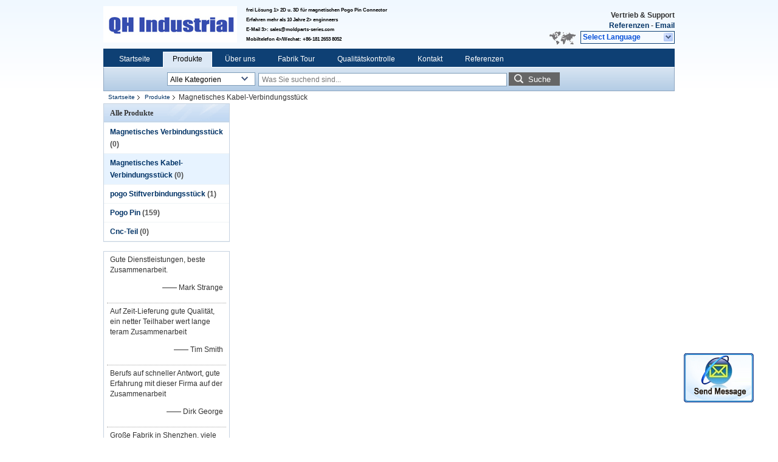

--- FILE ---
content_type: text/html
request_url: https://german.moldparts-series.com/supplier-399219-magnetic-cable-connector
body_size: 4856
content:

<!DOCTYPE html>
<html>
<head>
	<meta charset="utf-8">
	<meta http-equiv="X-UA-Compatible" content="IE=edge">
	<meta name="viewport" content="width=device-width, initial-scale=1">
    <link rel="alternate" href="//m.german.moldparts-series.com/supplier-399219-magnetic-cable-connector" media="only screen and (max-width: 640px)" />
<script type="text/javascript">
/*<![CDATA[*/
var query_string = ["Products","Show",399219];
var customtplcolor = 99205;
/*]]>*/
</script>
<title>Magnetisches Kabel-Verbindungsstück en ventes  - Qualität Magnetisches Kabel-Verbindungsstück fournisseur</title>
    <meta name="keywords" content="Magnetisches Kabel-Verbindungsstück, Magnetisches Kabel-Verbindungsstück fournisseur, Magnetisches Kabel-Verbindungsstück en ventes, Magnetisches Kabel-Verbindungsstück Exporteur" />
    <meta name="description" content="Magnetisches Kabel-Verbindungsstück, Sie können kaufen gute Qualität Magnetisches Kabel-Verbindungsstück , wir sind Magnetisches Kabel-Verbindungsstück distributeur & Magnetisches Kabel-Verbindungsstück Hersteller de la Chine marché." />
    <link type="text/css" rel="stylesheet"
          href="/images/global.css" media="all">
    <link type="text/css" rel="stylesheet"
          href="/photo/moldparts-series/sitetpl/style/common.css" media="all">
    <script type="text/javascript" src="/js/jquery.js"></script>
    <script type="text/javascript" src="/js/common.js"></script>
</head>
<body>
	<div id="floatAd" style="width:115px; z-index: 99999;position:absolute;right:40px;bottom:60px;
	height:79px;		">
		<form method="post"
		      onSubmit="return changeAction(this,'/contactnow.html');">
			<input type="hidden" name="pid" value=""/>
			<input alt='Nachricht senden' onclick="this.blur()" type="image"
			       src="/images/floatimage_2.gif"/>
		</form>

			</div>
<div class="cont_header">
    <style>
	.f_header_main .select_language div:hover{
		color: #c00;
    text-decoration: underline;
	}
</style>

<div class="f_header_main">
	<table cellpadding="0" cellspacing="0" width="100%">
		<tbody>
		<tr>
			<td class="header_logo">
				<a title="China Magnetisches Verbindungsstück fabricant" href="//german.moldparts-series.com"><img onerror="$(this).parent().hide();" src="/logo.gif" alt="China Magnetisches Verbindungsstück fabricant" /></a>			</td>
			<td>
				<div class="header_company_detail">
					<table cellpadding="0" cellspacing="0" width="100%" height="100%"
					       class="header_company_table">
						<tbody>
						<tr>
							<td>
								<p><span style="font-size:8px">frei Lösung 1&gt; 2D u. 3D für magnetischen Pogo Pin Connector</span></p>

<p><span style="font-size:8px">Erfahren mehr als 10 Jahre 2&gt; enginneers</span></p>

<p><span style="font-size:8px">E-Mail 3&gt;: sales@moldparts-series.com</span></p>

<p><span style="font-size:8px">Mobiltelefon 4&gt;/Wechat: +86-181 2653 8052</span></p>							</td>
						</tr>
						</tbody>
					</table>
				</div>

			</td>
			<td>
				<div class="header_other_detail">
					<b>Vertrieb & Support <font
							id="hourZone"></font></b><br>
					<b>
                        <a title="Shenzhen Hardware Technology Co.,Ltd" href="/contactnow.html">Referenzen</a> -
						<a title="" href="mailto:sales@moldparts-series.com">Email</a>					</b>
					<br>
                     <span class="yuyan_icon"></span>
										<div class="sel" id="selectlang">
						<span>Select Language</span>
						<a title="Shenzhen Hardware Technology Co.,Ltd" id="tranimg"
						   href="javascript:;"
						   class="col"></a>
					</div>

					<dl id="p_l" class="select_language">
													<dt class="english">
								                                                                    <a rel="nofollow" title="China gute Qualität Magnetisches Verbindungsstück  on ventes" href="https://www.moldparts-series.com/">English</a>                                							</dt>
													<dt class="german">
								                                                                    <a rel="nofollow" title="China gute Qualität Magnetisches Verbindungsstück  on ventes" href="https://german.moldparts-series.com/">German</a>                                							</dt>
													<dt class="japanese">
								                                                                    <a rel="nofollow" title="China gute Qualität Magnetisches Verbindungsstück  on ventes" href="https://japanese.moldparts-series.com/">Japanese</a>                                							</dt>
													<dt class="korean">
								                                                                    <a rel="nofollow" title="China gute Qualität Magnetisches Verbindungsstück  on ventes" href="https://korean.moldparts-series.com/">Korean</a>                                							</dt>
											</dl>
									</div>
			</td>
		</tr>
		</tbody>
	</table>
</div>

    <script>
        if(window.addEventListener){
            window.addEventListener("load",function(){f_header_main_dealZoneHour(
                "00",
                "08",
                "00",
                "24",
                "86--15812466828",
                "")},false);
        }
        else{
            window.attachEvent("onload",function(){f_header_main_dealZoneHour(
                "00",
                "08",
                "00",
                "24",
                "86--15812466828",
                "")});
        }
    </script>
<script>
    if (document.getElementById("tranimg")) {
        if(document.getElementById("tranimg").addEventListener) {
            document.getElementById("tranimg").addEventListener("click", function(event){
                f_header_main_selectLanguage(document.getElementById("tranimg"),event);
            },false);
        } else {
            document.getElementById("tranimg").attachEvent("click", function(event){
                f_header_main_selectLanguage(document.getElementById("tranimg"),event);
            });
        }
    }
</script>
<div class="f_header_nav"  id="head_menu">
	<dl class="header_nav_tabs">
		<dd class="bl fleft"></dd>
                                <dt id="headHome" >
                                <a target="_self" title="" href="/">Startseite</a>                            </dt>
                                            <dt id="productLi" class="cur">
                                <a target="_self" title="" href="/products.html">Produkte</a>                            </dt>
                                            <dt id="headAboutUs" >
                                <a target="_self" title="" href="/aboutus.html">Über uns</a>                            </dt>
                                            <dt id="headFactorytour" >
                                <a target="_self" title="" href="/factory.html">Fabrik Tour</a>                            </dt>
                                            <dt id="headQualityControl" >
                                <a target="_self" title="" href="/quality.html">Qualitätskontrolle</a>                            </dt>
                                            <dt id="headContactUs" >
                                <a target="_self" title="" href="/contactus.html">Kontakt</a>                            </dt>
                                            <dt id="" >
                                <form id="f_header_nav_form" method="post" target="_blank">
                    <input type="hidden" name="pid" value=""/>
                    <a href="javascript:;"><span onclick="document.getElementById('f_header_nav_form').action='/contactnow.html';document.getElementById('f_header_nav_form').submit();">Referenzen</span></a>
                </form>
                            </dt>
                                            <dt>
                    </dt>
		<dd class="br fright"></dd>
	</dl>
</div>
<script>
    if(window.addEventListener){
        window.addEventListener("load",function(){f_headmenucur()},false);
    }
    else{
        window.attachEvent("onload",function(){f_headmenucur()});
    }
</script>
<div class="f_categories_alone" xmlns="http://www.w3.org/1999/html">
        <table  cellpadding="0" cellspacing="0">
            <tr>
                <td >
                    <div id="input_select">
                        <dl class="show_dl">
                            <dt><input type="text" value="Alle Kategorien" id="search_cur_key"/></dt>
                            <dd id="search_cur_value" style="display: none" class="categories">
                                <a href="#" onClick="mouse_events.guide_value('Alle Kategorien')">Alle Kategorien</a>
                                                                                                            <a href="#" onClick="mouse_events.guide_value('Magnetisches Verbindungsstück')">Magnetisches Verbindungsstück</a>
                                                                            <a href="#" onClick="mouse_events.guide_value('Magnetisches Kabel-Verbindungsstück')">Magnetisches Kabel-Verbindungsstück</a>
                                                                            <a href="#" onClick="mouse_events.guide_value('pogo Stiftverbindungsstück')">pogo Stiftverbindungsstück</a>
                                                                            <a href="#" onClick="mouse_events.guide_value('Pogo Pin')">Pogo Pin</a>
                                                                            <a href="#" onClick="mouse_events.guide_value('Cnc-Teil')">Cnc-Teil</a>
                                                                                                </dd>
                        </dl>
                    </div>
                </td>
            </tr>
        </table>
</div>
<script>
    var mouse_events={};
    mouse_events.guide_value = function(value){
        document.getElementById('search_cur_key').value = value;
        document.getElementById('search_cur_value').style.display = 'none';
        window.setTimeout(function(){document.getElementById('search_cur_value').style.display=''},100);
    }
    $(function () {
        $(".show_dl").mouseover(function () {
            $(this).children(".categories").show();
        })
        $(".show_dl").mouseout(function () {
            $(this).children(".categories").hide();
        })
    })
</script><div class="f_search_alone">
    <form action="" method="POST" onsubmit="return jsWidgetSearch(this,'');">
        <input class="text_wrap input01" type="text" name="keyword" placeholder="Was Sie suchend sind..."
               value="">
        <button class="submit_1" name="submit" value="Suche" >Suche</button>
    </form>
</div>
<div style="width:1000px;margin:0 auto;">    <div class="f_header_breadcrumb">
    <a title="" href="/">Startseite</a>    <a title="" href="/products.html">Produkte</a><h2 class="index-bread" >Magnetisches Kabel-Verbindungsstück</h2></div>
 </div>
<div class="cont_main_box cont_main_box1">
    <div class="cont_main_box_inner">
        <div class="cont_main_n">
            <div class="cont_main_n_inner">
                
<div class="n_menu_list">
    <div class="main_title"><span class="main_con">Alle Produkte</span></div>
                
        <div class="item ">
            <strong>
                
                <a title="China Magnetisches Verbindungsstück  on ventes" href="/supplier-399218-magnetic-connector">Magnetisches Verbindungsstück</a>
                                                    <span class="num">(0)</span>
                            </strong>
                                </div>
                
        <div class="item active">
            <strong>
                
                <a title="China Magnetisches Kabel-Verbindungsstück  on ventes" href="/supplier-399219-magnetic-cable-connector">Magnetisches Kabel-Verbindungsstück</a>
                                                    <span class="num">(0)</span>
                            </strong>
                                </div>
                
        <div class="item ">
            <strong>
                
                <a title="China pogo Stiftverbindungsstück  on ventes" href="/supplier-283845-pogo-pin-connector">pogo Stiftverbindungsstück</a>
                                                    <span class="num">(1)</span>
                            </strong>
                                </div>
                
        <div class="item ">
            <strong>
                
                <a title="China Pogo Pin  on ventes" href="/supplier-399215-pogo-pin">Pogo Pin</a>
                                                    <span class="num">(159)</span>
                            </strong>
                                </div>
                
        <div class="item ">
            <strong>
                
                <a title="China Cnc-Teil  on ventes" href="/supplier-365254-cnc-part">Cnc-Teil</a>
                                                    <span class="num">(0)</span>
                            </strong>
                                </div>
    </div>

                

                                <div class="n_message_list">
                <div class="message_detail " >
            <div class="con">
                Gute Dienstleistungen, beste Zusammenarbeit.                 
            </div>
            <p class="writer">
                —— Mark Strange            </p>
        </div>
            <div class="message_detail " >
            <div class="con">
                Auf Zeit-Lieferung gute Qualität, ein netter Teilhaber wert lange teram Zusammenarbeit                 
            </div>
            <p class="writer">
                —— Tim Smith            </p>
        </div>
            <div class="message_detail " >
            <div class="con">
                Berufs auf schneller Antwort, gute Erfahrung mit dieser Firma auf der Zusammenarbeit                 
            </div>
            <p class="writer">
                —— Dirk George            </p>
        </div>
            <div class="message_detail last_message" >
            <div class="con">
                Große Fabrik in Shenzhen, viele Ausrüstung dort, wert Besuch in China                 
            </div>
            <p class="writer">
                —— Cathy Schider            </p>
        </div>
    </div>


                <div class="n_contact_box">
	<dl class="l_msy">
		<dd>Ich bin online Chat Jetzt</dd>
		<dt>
                        				<div class="two"><a href="skype:86-15812466828?call"></a></div>                        				<div class="four"><a href="mailto:sales@moldparts-series.com"></a></div>                                                                                                    		</dt>
	</dl>
	<div class="btn-wrap">
		<form
				onSubmit="return changeAction(this,'/contactnow.html');"
				method="POST" target="_blank">
			<input type="hidden" name="pid" value="0"/>
			<input type="submit" name="submit" value="Kontakt" class="btn submit_btn" style="background:#ff771c url(/images/css-sprite.png) -255px -213px;color:#fff;border-radius:2px;padding:2px 18px 2px 40px;width:auto;height:2em;">
		</form>
	</div>
</div>
<script>
    function n_contact_box_ready() {
        if (typeof(changeAction) == "undefined") {
            changeAction = function (formname, url) {
                formname.action = url;
            }
        }
    }
    if(window.addEventListener){
        window.addEventListener("load",n_contact_box_ready,false);
    }
    else{
        window.attachEvent("onload",n_contact_box_ready);
    }
</script>

            </div>
        </div>
        <div class="cont_main_no">
            <div class="cont_main_no_inner">
                <div style="position:relative;">
                                             </div>
                                </div>
        </div>
        <div class="clearfix"></div>
    </div>
</div>
<div class="cont_footer">
    <style>
	.f_footer_main .cer_cont a {
		color: #333 !important;
		 float: none;
		 margin-left: 0;
	}
</style>
<div class="f_footer_main">
    	<table cellpadding="0" cellspacing="0" width="100%">
		<tr>
			<td class="men_wrap men_wrap_first">
				<div class="men"> <b class="title">Über uns</b>
					<div>
                        <a target="_self" title="Chinagute qualitätMagnetisches Verbindungsstück Firmenprofil" href="/aboutus.html">Über uns</a>					</div>
					<div>
                        <a target="_self" title="Chinagute qualitätMagnetisches Verbindungsstück Fabrik Tour" href="/factory.html">Fabrik Tour</a>					</div>
					<div>
                        <a target="_self" title="gute qualitätMagnetisches Verbindungsstück " href="/quality.html">Qualitätskontrolle</a>					</div>
				</div>
			</td>

							<td class="men_wrap">
								</td>
							<td class="men_wrap">
								</td>
							<td class="men_wrap">
								</td>
			
			<td class="men_wrap men_wrap_last">
				<div class="men"> <b class="title">Kontakt</b>
					<div>
                        <a target="_self" title="ChinaCnc-Teil " href="/contactus.html">Kontakt</a>					</div>
					<div>
                        <a rel="nofollow" target="_blank" title="ChinaCnc-Teil " href="/contactnow.html">Referenzen</a>					</div>
					<div>
						<a title="ChinaCnc-Teil " href="mailto:sales@moldparts-series.com">E-Mail</a>					</div>
					<div>
                        <a target="_self" title="Chinagute qualitätCnc-Teil " href="/sitemap.html">Sitemap</a>					</div>
											<div class="mobile_site">
							<a href="http://m.german.moldparts-series.com"
							   title="Mobile Site">
								<span class="glyphicon glyphicon-phone"></span>Mobile Site</a>
						</div>
									</div>
			</td>
		</tr>
	</table>

    <!--sgs-->
    

	<div class="cer_cont">
		<a href='/privacy.html' rel='nofollow' >Privacy Policy</a> | <a title='China Magnetisches Kabel-Verbindungsstück' href=https://de.ecer.com/china-magnetic-cable-connector target='_blank'>China Magnetisches Kabel-Verbindungsstück</a> Fournisseur.        Copyright © 2017 - 2022 moldparts-series.com. All Rights Reserved. Developed by <a title=ECER href=https://de.ecer.com/ target='_blank'>ECER</a>    </div>
	</div></div>
<script type="text/javascript"> (function() {var e = document.createElement('script'); e.type = 'text/javascript'; e.async = true; e.src = '/stats.js'; var s = document.getElementsByTagName('script')[0]; s.parentNode.insertBefore(e, s); })(); </script><noscript><img style="display:none" src="/stats.php" rel="nofollow"/></noscript>
<script type="text/javascript">
/*<![CDATA[*/
jQuery(function($) {
floatAd('#floatAd', 2);
});
/*]]>*/
</script>
</body>
</html>
<!-- static:2022-05-19 09:14:34 -->
